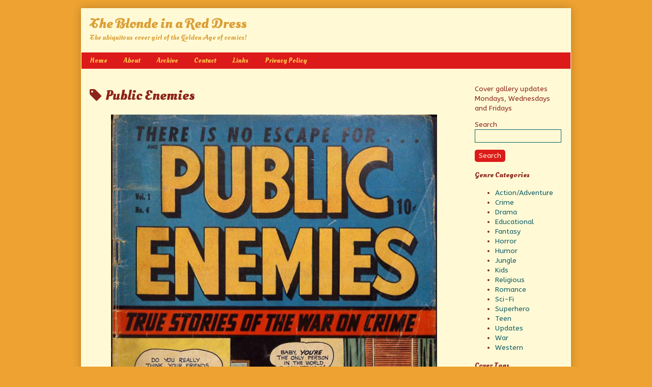

--- FILE ---
content_type: text/html; charset=UTF-8
request_url: http://www.blondeinred.com/tag/public-enemies/
body_size: 11055
content:
<!DOCTYPE html>
<html lang="en-US" class="no-js">
	<head>	<meta charset="UTF-8">
	<meta name="description" content="">
	
			
		<meta name="viewport" content="width=device-width,initial-scale=1,minimum-scale=1">
		
		
			
		<link rel="icon" href="http://www.blondeinred.com/wp-content/uploads/2017/02/RedDress_square.jpg">
		<link rel="apple-touch-icon" href="http://www.blondeinred.com/wp-content/uploads/2017/02/RedDress_square.jpg">
		<link rel="msapplication-TileImage" href="http://www.blondeinred.com/wp-content/uploads/2017/02/RedDress_square.jpg">
		
		
	<link rel="pingback" href="http://www.blondeinred.com/xmlrpc.php">
	<title>Public Enemies &#8211; The Blonde in a Red Dress</title>
<meta name='robots' content='max-image-preview:large' />
<link rel='dns-prefetch' href='//fonts.googleapis.com' />
<link rel="alternate" type="application/rss+xml" title="The Blonde in a Red Dress &raquo; Feed" href="http://www.blondeinred.com/feed/" />
<link rel="alternate" type="application/rss+xml" title="The Blonde in a Red Dress &raquo; Comments Feed" href="http://www.blondeinred.com/comments/feed/" />
<link rel="alternate" type="application/rss+xml" title="The Blonde in a Red Dress &raquo; Public Enemies Tag Feed" href="http://www.blondeinred.com/tag/public-enemies/feed/" />
<style id='wp-img-auto-sizes-contain-inline-css' type='text/css'>
img:is([sizes=auto i],[sizes^="auto," i]){contain-intrinsic-size:3000px 1500px}
/*# sourceURL=wp-img-auto-sizes-contain-inline-css */
</style>
<style id='wp-emoji-styles-inline-css' type='text/css'>

	img.wp-smiley, img.emoji {
		display: inline !important;
		border: none !important;
		box-shadow: none !important;
		height: 1em !important;
		width: 1em !important;
		margin: 0 0.07em !important;
		vertical-align: -0.1em !important;
		background: none !important;
		padding: 0 !important;
	}
/*# sourceURL=wp-emoji-styles-inline-css */
</style>
<style id='wp-block-library-inline-css' type='text/css'>
:root{--wp-block-synced-color:#7a00df;--wp-block-synced-color--rgb:122,0,223;--wp-bound-block-color:var(--wp-block-synced-color);--wp-editor-canvas-background:#ddd;--wp-admin-theme-color:#007cba;--wp-admin-theme-color--rgb:0,124,186;--wp-admin-theme-color-darker-10:#006ba1;--wp-admin-theme-color-darker-10--rgb:0,107,160.5;--wp-admin-theme-color-darker-20:#005a87;--wp-admin-theme-color-darker-20--rgb:0,90,135;--wp-admin-border-width-focus:2px}@media (min-resolution:192dpi){:root{--wp-admin-border-width-focus:1.5px}}.wp-element-button{cursor:pointer}:root .has-very-light-gray-background-color{background-color:#eee}:root .has-very-dark-gray-background-color{background-color:#313131}:root .has-very-light-gray-color{color:#eee}:root .has-very-dark-gray-color{color:#313131}:root .has-vivid-green-cyan-to-vivid-cyan-blue-gradient-background{background:linear-gradient(135deg,#00d084,#0693e3)}:root .has-purple-crush-gradient-background{background:linear-gradient(135deg,#34e2e4,#4721fb 50%,#ab1dfe)}:root .has-hazy-dawn-gradient-background{background:linear-gradient(135deg,#faaca8,#dad0ec)}:root .has-subdued-olive-gradient-background{background:linear-gradient(135deg,#fafae1,#67a671)}:root .has-atomic-cream-gradient-background{background:linear-gradient(135deg,#fdd79a,#004a59)}:root .has-nightshade-gradient-background{background:linear-gradient(135deg,#330968,#31cdcf)}:root .has-midnight-gradient-background{background:linear-gradient(135deg,#020381,#2874fc)}:root{--wp--preset--font-size--normal:16px;--wp--preset--font-size--huge:42px}.has-regular-font-size{font-size:1em}.has-larger-font-size{font-size:2.625em}.has-normal-font-size{font-size:var(--wp--preset--font-size--normal)}.has-huge-font-size{font-size:var(--wp--preset--font-size--huge)}.has-text-align-center{text-align:center}.has-text-align-left{text-align:left}.has-text-align-right{text-align:right}.has-fit-text{white-space:nowrap!important}#end-resizable-editor-section{display:none}.aligncenter{clear:both}.items-justified-left{justify-content:flex-start}.items-justified-center{justify-content:center}.items-justified-right{justify-content:flex-end}.items-justified-space-between{justify-content:space-between}.screen-reader-text{border:0;clip-path:inset(50%);height:1px;margin:-1px;overflow:hidden;padding:0;position:absolute;width:1px;word-wrap:normal!important}.screen-reader-text:focus{background-color:#ddd;clip-path:none;color:#444;display:block;font-size:1em;height:auto;left:5px;line-height:normal;padding:15px 23px 14px;text-decoration:none;top:5px;width:auto;z-index:100000}html :where(.has-border-color){border-style:solid}html :where([style*=border-top-color]){border-top-style:solid}html :where([style*=border-right-color]){border-right-style:solid}html :where([style*=border-bottom-color]){border-bottom-style:solid}html :where([style*=border-left-color]){border-left-style:solid}html :where([style*=border-width]){border-style:solid}html :where([style*=border-top-width]){border-top-style:solid}html :where([style*=border-right-width]){border-right-style:solid}html :where([style*=border-bottom-width]){border-bottom-style:solid}html :where([style*=border-left-width]){border-left-style:solid}html :where(img[class*=wp-image-]){height:auto;max-width:100%}:where(figure){margin:0 0 1em}html :where(.is-position-sticky){--wp-admin--admin-bar--position-offset:var(--wp-admin--admin-bar--height,0px)}@media screen and (max-width:600px){html :where(.is-position-sticky){--wp-admin--admin-bar--position-offset:0px}}

/*# sourceURL=wp-block-library-inline-css */
</style><style id='global-styles-inline-css' type='text/css'>
:root{--wp--preset--aspect-ratio--square: 1;--wp--preset--aspect-ratio--4-3: 4/3;--wp--preset--aspect-ratio--3-4: 3/4;--wp--preset--aspect-ratio--3-2: 3/2;--wp--preset--aspect-ratio--2-3: 2/3;--wp--preset--aspect-ratio--16-9: 16/9;--wp--preset--aspect-ratio--9-16: 9/16;--wp--preset--color--black: #000000;--wp--preset--color--cyan-bluish-gray: #abb8c3;--wp--preset--color--white: #ffffff;--wp--preset--color--pale-pink: #f78da7;--wp--preset--color--vivid-red: #cf2e2e;--wp--preset--color--luminous-vivid-orange: #ff6900;--wp--preset--color--luminous-vivid-amber: #fcb900;--wp--preset--color--light-green-cyan: #7bdcb5;--wp--preset--color--vivid-green-cyan: #00d084;--wp--preset--color--pale-cyan-blue: #8ed1fc;--wp--preset--color--vivid-cyan-blue: #0693e3;--wp--preset--color--vivid-purple: #9b51e0;--wp--preset--gradient--vivid-cyan-blue-to-vivid-purple: linear-gradient(135deg,rgb(6,147,227) 0%,rgb(155,81,224) 100%);--wp--preset--gradient--light-green-cyan-to-vivid-green-cyan: linear-gradient(135deg,rgb(122,220,180) 0%,rgb(0,208,130) 100%);--wp--preset--gradient--luminous-vivid-amber-to-luminous-vivid-orange: linear-gradient(135deg,rgb(252,185,0) 0%,rgb(255,105,0) 100%);--wp--preset--gradient--luminous-vivid-orange-to-vivid-red: linear-gradient(135deg,rgb(255,105,0) 0%,rgb(207,46,46) 100%);--wp--preset--gradient--very-light-gray-to-cyan-bluish-gray: linear-gradient(135deg,rgb(238,238,238) 0%,rgb(169,184,195) 100%);--wp--preset--gradient--cool-to-warm-spectrum: linear-gradient(135deg,rgb(74,234,220) 0%,rgb(151,120,209) 20%,rgb(207,42,186) 40%,rgb(238,44,130) 60%,rgb(251,105,98) 80%,rgb(254,248,76) 100%);--wp--preset--gradient--blush-light-purple: linear-gradient(135deg,rgb(255,206,236) 0%,rgb(152,150,240) 100%);--wp--preset--gradient--blush-bordeaux: linear-gradient(135deg,rgb(254,205,165) 0%,rgb(254,45,45) 50%,rgb(107,0,62) 100%);--wp--preset--gradient--luminous-dusk: linear-gradient(135deg,rgb(255,203,112) 0%,rgb(199,81,192) 50%,rgb(65,88,208) 100%);--wp--preset--gradient--pale-ocean: linear-gradient(135deg,rgb(255,245,203) 0%,rgb(182,227,212) 50%,rgb(51,167,181) 100%);--wp--preset--gradient--electric-grass: linear-gradient(135deg,rgb(202,248,128) 0%,rgb(113,206,126) 100%);--wp--preset--gradient--midnight: linear-gradient(135deg,rgb(2,3,129) 0%,rgb(40,116,252) 100%);--wp--preset--font-size--small: 13px;--wp--preset--font-size--medium: 20px;--wp--preset--font-size--large: 36px;--wp--preset--font-size--x-large: 42px;--wp--preset--spacing--20: 0.44rem;--wp--preset--spacing--30: 0.67rem;--wp--preset--spacing--40: 1rem;--wp--preset--spacing--50: 1.5rem;--wp--preset--spacing--60: 2.25rem;--wp--preset--spacing--70: 3.38rem;--wp--preset--spacing--80: 5.06rem;--wp--preset--shadow--natural: 6px 6px 9px rgba(0, 0, 0, 0.2);--wp--preset--shadow--deep: 12px 12px 50px rgba(0, 0, 0, 0.4);--wp--preset--shadow--sharp: 6px 6px 0px rgba(0, 0, 0, 0.2);--wp--preset--shadow--outlined: 6px 6px 0px -3px rgb(255, 255, 255), 6px 6px rgb(0, 0, 0);--wp--preset--shadow--crisp: 6px 6px 0px rgb(0, 0, 0);}:where(.is-layout-flex){gap: 0.5em;}:where(.is-layout-grid){gap: 0.5em;}body .is-layout-flex{display: flex;}.is-layout-flex{flex-wrap: wrap;align-items: center;}.is-layout-flex > :is(*, div){margin: 0;}body .is-layout-grid{display: grid;}.is-layout-grid > :is(*, div){margin: 0;}:where(.wp-block-columns.is-layout-flex){gap: 2em;}:where(.wp-block-columns.is-layout-grid){gap: 2em;}:where(.wp-block-post-template.is-layout-flex){gap: 1.25em;}:where(.wp-block-post-template.is-layout-grid){gap: 1.25em;}.has-black-color{color: var(--wp--preset--color--black) !important;}.has-cyan-bluish-gray-color{color: var(--wp--preset--color--cyan-bluish-gray) !important;}.has-white-color{color: var(--wp--preset--color--white) !important;}.has-pale-pink-color{color: var(--wp--preset--color--pale-pink) !important;}.has-vivid-red-color{color: var(--wp--preset--color--vivid-red) !important;}.has-luminous-vivid-orange-color{color: var(--wp--preset--color--luminous-vivid-orange) !important;}.has-luminous-vivid-amber-color{color: var(--wp--preset--color--luminous-vivid-amber) !important;}.has-light-green-cyan-color{color: var(--wp--preset--color--light-green-cyan) !important;}.has-vivid-green-cyan-color{color: var(--wp--preset--color--vivid-green-cyan) !important;}.has-pale-cyan-blue-color{color: var(--wp--preset--color--pale-cyan-blue) !important;}.has-vivid-cyan-blue-color{color: var(--wp--preset--color--vivid-cyan-blue) !important;}.has-vivid-purple-color{color: var(--wp--preset--color--vivid-purple) !important;}.has-black-background-color{background-color: var(--wp--preset--color--black) !important;}.has-cyan-bluish-gray-background-color{background-color: var(--wp--preset--color--cyan-bluish-gray) !important;}.has-white-background-color{background-color: var(--wp--preset--color--white) !important;}.has-pale-pink-background-color{background-color: var(--wp--preset--color--pale-pink) !important;}.has-vivid-red-background-color{background-color: var(--wp--preset--color--vivid-red) !important;}.has-luminous-vivid-orange-background-color{background-color: var(--wp--preset--color--luminous-vivid-orange) !important;}.has-luminous-vivid-amber-background-color{background-color: var(--wp--preset--color--luminous-vivid-amber) !important;}.has-light-green-cyan-background-color{background-color: var(--wp--preset--color--light-green-cyan) !important;}.has-vivid-green-cyan-background-color{background-color: var(--wp--preset--color--vivid-green-cyan) !important;}.has-pale-cyan-blue-background-color{background-color: var(--wp--preset--color--pale-cyan-blue) !important;}.has-vivid-cyan-blue-background-color{background-color: var(--wp--preset--color--vivid-cyan-blue) !important;}.has-vivid-purple-background-color{background-color: var(--wp--preset--color--vivid-purple) !important;}.has-black-border-color{border-color: var(--wp--preset--color--black) !important;}.has-cyan-bluish-gray-border-color{border-color: var(--wp--preset--color--cyan-bluish-gray) !important;}.has-white-border-color{border-color: var(--wp--preset--color--white) !important;}.has-pale-pink-border-color{border-color: var(--wp--preset--color--pale-pink) !important;}.has-vivid-red-border-color{border-color: var(--wp--preset--color--vivid-red) !important;}.has-luminous-vivid-orange-border-color{border-color: var(--wp--preset--color--luminous-vivid-orange) !important;}.has-luminous-vivid-amber-border-color{border-color: var(--wp--preset--color--luminous-vivid-amber) !important;}.has-light-green-cyan-border-color{border-color: var(--wp--preset--color--light-green-cyan) !important;}.has-vivid-green-cyan-border-color{border-color: var(--wp--preset--color--vivid-green-cyan) !important;}.has-pale-cyan-blue-border-color{border-color: var(--wp--preset--color--pale-cyan-blue) !important;}.has-vivid-cyan-blue-border-color{border-color: var(--wp--preset--color--vivid-cyan-blue) !important;}.has-vivid-purple-border-color{border-color: var(--wp--preset--color--vivid-purple) !important;}.has-vivid-cyan-blue-to-vivid-purple-gradient-background{background: var(--wp--preset--gradient--vivid-cyan-blue-to-vivid-purple) !important;}.has-light-green-cyan-to-vivid-green-cyan-gradient-background{background: var(--wp--preset--gradient--light-green-cyan-to-vivid-green-cyan) !important;}.has-luminous-vivid-amber-to-luminous-vivid-orange-gradient-background{background: var(--wp--preset--gradient--luminous-vivid-amber-to-luminous-vivid-orange) !important;}.has-luminous-vivid-orange-to-vivid-red-gradient-background{background: var(--wp--preset--gradient--luminous-vivid-orange-to-vivid-red) !important;}.has-very-light-gray-to-cyan-bluish-gray-gradient-background{background: var(--wp--preset--gradient--very-light-gray-to-cyan-bluish-gray) !important;}.has-cool-to-warm-spectrum-gradient-background{background: var(--wp--preset--gradient--cool-to-warm-spectrum) !important;}.has-blush-light-purple-gradient-background{background: var(--wp--preset--gradient--blush-light-purple) !important;}.has-blush-bordeaux-gradient-background{background: var(--wp--preset--gradient--blush-bordeaux) !important;}.has-luminous-dusk-gradient-background{background: var(--wp--preset--gradient--luminous-dusk) !important;}.has-pale-ocean-gradient-background{background: var(--wp--preset--gradient--pale-ocean) !important;}.has-electric-grass-gradient-background{background: var(--wp--preset--gradient--electric-grass) !important;}.has-midnight-gradient-background{background: var(--wp--preset--gradient--midnight) !important;}.has-small-font-size{font-size: var(--wp--preset--font-size--small) !important;}.has-medium-font-size{font-size: var(--wp--preset--font-size--medium) !important;}.has-large-font-size{font-size: var(--wp--preset--font-size--large) !important;}.has-x-large-font-size{font-size: var(--wp--preset--font-size--x-large) !important;}
/*# sourceURL=global-styles-inline-css */
</style>

<style id='classic-theme-styles-inline-css' type='text/css'>
/*! This file is auto-generated */
.wp-block-button__link{color:#fff;background-color:#32373c;border-radius:9999px;box-shadow:none;text-decoration:none;padding:calc(.667em + 2px) calc(1.333em + 2px);font-size:1.125em}.wp-block-file__button{background:#32373c;color:#fff;text-decoration:none}
/*# sourceURL=/wp-includes/css/classic-themes.min.css */
</style>
<link rel='stylesheet' id='inkblot-theme-css' href='http://www.blondeinred.com/wp-content/themes/inkblot/style.css?ver=6.9' type='text/css' media='all' />
<style id='inkblot-theme-inline-css' type='text/css'>
.sidebar1{width:21%}.sidebar2{width:21%}.sidebar3{width:21%}main{width:calc(79% - 2px)}.wrapper{max-width:962px;background-color:#fffad5;color:#8c2419}.document-header{max-width:962px}.document-footer{max-width:962px}body{font-size:85%;font-family:"ABeeZee", sans-serif;background-color:#eda231;color:#105b63}h1:not(.site){font-family:"Oleo Script", sans-serif}h2{font-family:"Oleo Script", sans-serif}h3{font-family:"Oleo Script", sans-serif}h4{font-family:"Oleo Script", sans-serif}h5{font-family:"Oleo Script", sans-serif}h6{font-family:"Oleo Script", sans-serif}.banner nav{font-family:"Oleo Script", sans-serif;background-color:#dd1a1a;color:#fffad5}.banner select{font-family:"Oleo Script", sans-serif;background-color:#dd1a1a;color:#ffd34e}.post-webcomic nav{font-family:"Oleo Script", sans-serif;background-color:#dd1a1a;color:#fffad5}.contentinfo{font-family:"Oleo Script", sans-serif;background-color:#dd1a1a;color:#fffad5}input{background-color:#fffad5;color:#8c2419;border-color:#105b63}textarea{background-color:#fffad5;color:#8c2419;border-color:#105b63}.banner ul ul{background-color:#dd1a1a;color:#fffad5}button{background-color:#dd1a1a;color:#fffad5}input[type="submit"]{background-color:#dd1a1a;color:#fffad5}input[type="reset"]{background-color:#dd1a1a;color:#fffad5}input[type="button"]{background-color:#dd1a1a;color:#fffad5}a{color:#bd4932}a:focus{color:#105b63}a:hover{color:#105b63}button:focus{background-color:#105b63}button:hover{background-color:#105b63}input[type="submit"]:focus{background-color:#105b63}input[type="submit"]:hover{background-color:#105b63}input[type="reset"]:focus{background-color:#105b63}input[type="reset"]:hover{background-color:#105b63}input[type="button"]:focus{background-color:#105b63}input[type="button"]:hover{background-color:#105b63}.wrapper a{color:#105b63}.post-footer span{color:#105b63}nav.pagination{color:#105b63}blockquote{border-color:#105b63}hr{border-color:#105b63}pre{border-color:#105b63}th{border-color:#105b63}td{border-color:#105b63}fieldset{border-color:#105b63}.post-footer{border-color:#105b63}.comment{border-color:#105b63}.comment .comment{border-color:#105b63}.pingback{border-color:#105b63}.trackback{border-color:#105b63}.bypostauthor{border-color:#105b63}.wrapper a:focus{color:#bd4932}.wrapper a:hover{color:#bd4932}input:focus{border-color:#bd4932}input:hover{border-color:#bd4932}textarea:focus{border-color:#bd4932}textarea:hover{border-color:#bd4932}.banner nav:before{color:#ffd34e}.banner nav a{color:#ffd34e}.contentinfo a{color:#ffd34e}.post-webcomic nav a{color:#ffd34e}.banner nav:focus:before{color:#fffad5}.banner nav:hover:before{color:#fffad5}.banner nav a:focus{color:#fffad5}.banner nav a:hover{color:#fffad5}.banner select:focus{color:#fffad5}.banner select:hover{color:#fffad5}.banner li:focus > a{color:#fffad5}.banner li:hover > a{color:#fffad5}.banner li.current_page_item > a{color:#fffad5}.banner li.current_page_ancestor > a{color:#fffad5}.contentinfo a:focus{color:#fffad5}.contentinfo a:hover{color:#fffad5}.post-webcomic nav a:focus{color:#fffad5}.post-webcomic nav a:hover{color:#fffad5}.banner > a{font-family:"Oleo Script Swash Caps", sans-serif;color:#db9e36}.banner > a:focus{color:#db9e36}.banner > a:hover{color:#db9e36}@media only screen and (max-width: 640px) {
	main, .sidebar1, .sidebar2, .sidebar3 {width: 100%}
	.two-column.content-right main, .three-column.content-center main, .three-column.content-right main, .four-column.content-left main, .four-column.content-right main, .four-column.content-far-right main {-moz-order: 1; -ms-order: 1; -o-order: 1; -webkit-order: 1; order: 1}
	.banner nav {background: none}
	.banner nav:before {display: block; visibility: visible}
	.banner nav ul {display: none; visibility: hidden}
	.banner nav select {display: block; visibility: visible; width: 100%}
}
/*# sourceURL=inkblot-theme-inline-css */
</style>
<link rel='stylesheet' id='inkblot-font-css' href='https://fonts.googleapis.com/css?family=ABeeZee%3Aregular%2Citalic%7COleo+Script+Swash+Caps%3Aregular%2C700%7COleo+Script%3Aregular%2C700%7COleo+Script%3Aregular%2C700&#038;ver=6.9' type='text/css' media='all' />
<script type="text/javascript" src="http://www.blondeinred.com/wp-includes/js/jquery/jquery.min.js?ver=3.7.1" id="jquery-core-js"></script>
<script type="text/javascript" src="http://www.blondeinred.com/wp-includes/js/jquery/jquery-migrate.min.js?ver=3.4.1" id="jquery-migrate-js"></script>
<link rel="https://api.w.org/" href="http://www.blondeinred.com/wp-json/" /><link rel="alternate" title="JSON" type="application/json" href="http://www.blondeinred.com/wp-json/wp/v2/tags/419" /><link rel="EditURI" type="application/rsd+xml" title="RSD" href="http://www.blondeinred.com/xmlrpc.php?rsd" />
<meta name="generator" content="WordPress 6.9" />
<link rel="icon" href="http://www.blondeinred.com/wp-content/uploads/2017/02/cropped-RedDress_square-32x32.jpg" sizes="32x32" />
<link rel="icon" href="http://www.blondeinred.com/wp-content/uploads/2017/02/cropped-RedDress_square-192x192.jpg" sizes="192x192" />
<link rel="apple-touch-icon" href="http://www.blondeinred.com/wp-content/uploads/2017/02/cropped-RedDress_square-180x180.jpg" />
<meta name="msapplication-TileImage" content="http://www.blondeinred.com/wp-content/uploads/2017/02/cropped-RedDress_square-270x270.jpg" />
</head>
	<body id="document" class="archive tag tag-public-enemies tag-419 custom-background wp-theme-inkblot webcomic webcomic2 webcomic-covergallery two-column content-left responsive">
		<a href="#content">Skip to content</a>
		
				
		<div class="wrapper">
			
						
			<header role="banner" class="banner widgets columns-1">
				
									
					<a href="http://www.blondeinred.com" rel="home">
						<h1 class="site">The Blonde in a Red Dress</h1>
						<p>The ubiquitous cover girl of the Golden Age of comics!</p>
						
												
					</a>
					
					<nav role="navigation" aria-label="Primary Navigation">
						
						<div class="menu"><ul>
<li ><a href="http://www.blondeinred.com/">Home</a></li><li class="page_item page-item-11"><a href="http://www.blondeinred.com/about/">About</a></li>
<li class="page_item page-item-1431"><a href="http://www.blondeinred.com/archive/">Archive</a></li>
<li class="page_item page-item-59"><a href="http://www.blondeinred.com/contact/">Contact</a></li>
<li class="page_item page-item-9"><a href="http://www.blondeinred.com/links/">Links</a></li>
<li class="page_item page-item-1453"><a href="http://www.blondeinred.com/privacy/">Privacy Policy</a></li>
</ul></div>
<select><option value="http://www.blondeinred.com/">Home<option value="http://www.blondeinred.com/about/" class=""page_item page-item-11>About</option><option value="http://www.blondeinred.com/archive/" class=""page_item page-item-1431>Archive</option><option value="http://www.blondeinred.com/contact/" class=""page_item page-item-59>Contact</option><option value="http://www.blondeinred.com/links/" class=""page_item page-item-9>Links</option><option value="http://www.blondeinred.com/privacy/" class=""page_item page-item-1453>Privacy Policy</option></select>						
					</nav>
					
								
			</header><!-- .banner -->
			<div id="content" class="content" tabindex="-1">
				
				
<main role="main">
	
			
		<header class="page-header">
			<h1><span class="screen-reader-text">Posts tagged  </span>Public Enemies</h1>
		</header><!-- .page-header -->
		
				
		
<article role="article" id="post-956" class="post-956 webcomic2 type-webcomic2 status-publish hentry category-crime tag-blonde-in-red tag-criminals tag-ds-publishing tag-police tag-public-enemies webcomic-media-1">
	
			
		<div class="post-webcomic">
			<div class="webcomic-image">
				
				<a href='http://www.blondeinred.com/covergallery/baby-youre-the-only-person-in-the-world-i-can-trust/' class='webcomic-link webcomic2-link self-webcomic-link self-webcomic2-link current-webcomic current-webcomic2'><img width="640" height="950" src="http://www.blondeinred.com/wp-content/uploads/2018/02/2018-02-12-PublicEnemies_v1_4_DS-690x1024.jpg" class="attachment-large size-large" alt="Public Enemies v.1 #4, DS Publishing" decoding="async" fetchpriority="high" srcset="http://www.blondeinred.com/wp-content/uploads/2018/02/2018-02-12-PublicEnemies_v1_4_DS-690x1024.jpg 690w, http://www.blondeinred.com/wp-content/uploads/2018/02/2018-02-12-PublicEnemies_v1_4_DS-101x150.jpg 101w, http://www.blondeinred.com/wp-content/uploads/2018/02/2018-02-12-PublicEnemies_v1_4_DS-202x300.jpg 202w, http://www.blondeinred.com/wp-content/uploads/2018/02/2018-02-12-PublicEnemies_v1_4_DS-768x1141.jpg 768w, http://www.blondeinred.com/wp-content/uploads/2018/02/2018-02-12-PublicEnemies_v1_4_DS-97x144.jpg 97w, http://www.blondeinred.com/wp-content/uploads/2018/02/2018-02-12-PublicEnemies_v1_4_DS.jpg 975w" sizes="(max-width: 640px) 100vw, 640px" /></a>				
			</div><!-- .webcomic-image -->
		</div><!-- .post-webcomic -->
		
		
		
	<header class="post-header">
		
					
			<h2><a href="http://www.blondeinred.com/covergallery/baby-youre-the-only-person-in-the-world-i-can-trust/" rel="bookmark">Baby, you&#8217;re the only person in the world I can trust.</a></h2>
			
				
		<div class="post-details">
			
			<a href="http://www.blondeinred.com/covergallery/baby-youre-the-only-person-in-the-world-i-can-trust/" rel="bookmark"><span class="screen-reader-text">Baby, you&#8217;re the only person in the world I can trust. published on </span><time datetime="2018-02-12T00:01:27-08:00">February 12, 2018</time></a><a href="http://www.blondeinred.com/author/writerlad/" rel="author"><span class="screen-reader-text">Read more posts by the author of Baby, you&#8217;re the only person in the world I can trust., </span>Kevin Yong</a><a href="http://www.blondeinred.com/covergallery/baby-youre-the-only-person-in-the-world-i-can-trust/#respond">No Comments<span class="screen-reader-text"> on Baby, you&#8217;re the only person in the world I can trust.</span></a>			
		</div>
	</header><!-- .post-header -->
	
			
		<div class="post-content">
			
			<p>If you&#8217;re going to be breaking up with someone anyway, I guess an extra $5000 may help console the heartache. (I&#8217;m sure he deserves it. As we noted last week, the Blonde in a Red Dress was dating &#8220;<a href="http://www.blondeinred.com/covergallery/photo-fridays-i-fell-for-a-no-good-guy/">a no-good guy</a>&#8220;.)</p>
<hr>
<p>Public Enemies v.1 #4, DS Publishing</p>
			
		</div>
		
		
	<footer class="post-footer">
		
		<span class="post-categories"><span class="screen-reader-text">Categories </span><a href="http://www.blondeinred.com/category/crime/" rel="tag">Crime</a></span><span class="post-tags"><span class="screen-reader-text">Tags </span><a href="http://www.blondeinred.com/tag/blonde-in-red/" rel="tag">Blonde in Red</a>, <a href="http://www.blondeinred.com/tag/criminals/" rel="tag">criminals</a>, <a href="http://www.blondeinred.com/tag/ds-publishing/" rel="tag">DS Publishing</a>, <a href="http://www.blondeinred.com/tag/police/" rel="tag">police</a>, <a href="http://www.blondeinred.com/tag/public-enemies/" rel="tag">Public Enemies</a></span><span class="webcomic-collections"><span class="screen-reader-text">Webcomic Collections</span><a href='http://www.blondeinred.com/covergallery/' class='webcomic-collection-link webcomic2-collection-link current-webcomic-collection'>Cover Gallery</a></span>		
	</footer><!-- .post-footer -->
	
</article><!-- #post-956 -->	
</main>


	
	<div class="sidebar1 widgets columns-1">
		<h1 class="screen-reader-text">Primary Sidebar</h1>
		
		<aside id="text-6" class="widget widget_text">			<div class="textwidget"><p>Cover gallery updates Mondays, Wednesdays and Fridays</p>
</div>
		</aside><aside id="search-2" class="widget widget_search">
<form action="http://www.blondeinred.com/" role="search" class="search">
	<p>
		<label for="s1">Search</label>
		<input type="search" id="s1" name="s">
	</p>
	<p>
		<button type="submit">Search</button>
	</p>
</form><!-- .search --></aside><aside id="categories-2" class="widget widget_categories"><h2>Genre Categories</h2>
			<ul>
					<li class="cat-item cat-item-20"><a href="http://www.blondeinred.com/category/actionadventure/">Action/Adventure</a>
</li>
	<li class="cat-item cat-item-42"><a href="http://www.blondeinred.com/category/crime/">Crime</a>
</li>
	<li class="cat-item cat-item-65"><a href="http://www.blondeinred.com/category/drama/">Drama</a>
</li>
	<li class="cat-item cat-item-237"><a href="http://www.blondeinred.com/category/educational/">Educational</a>
</li>
	<li class="cat-item cat-item-145"><a href="http://www.blondeinred.com/category/fantasy/">Fantasy</a>
</li>
	<li class="cat-item cat-item-3"><a href="http://www.blondeinred.com/category/horror/">Horror</a>
</li>
	<li class="cat-item cat-item-39"><a href="http://www.blondeinred.com/category/humor/">Humor</a>
</li>
	<li class="cat-item cat-item-48"><a href="http://www.blondeinred.com/category/jungle/">Jungle</a>
</li>
	<li class="cat-item cat-item-369"><a href="http://www.blondeinred.com/category/kids/">Kids</a>
</li>
	<li class="cat-item cat-item-397"><a href="http://www.blondeinred.com/category/religious/">Religious</a>
</li>
	<li class="cat-item cat-item-12"><a href="http://www.blondeinred.com/category/romance/">Romance</a>
</li>
	<li class="cat-item cat-item-71"><a href="http://www.blondeinred.com/category/sci-fi/">Sci-Fi</a>
</li>
	<li class="cat-item cat-item-61"><a href="http://www.blondeinred.com/category/superhero/">Superhero</a>
</li>
	<li class="cat-item cat-item-277"><a href="http://www.blondeinred.com/category/teen/">Teen</a>
</li>
	<li class="cat-item cat-item-2"><a href="http://www.blondeinred.com/category/updates/">Updates</a>
</li>
	<li class="cat-item cat-item-185"><a href="http://www.blondeinred.com/category/war/">War</a>
</li>
	<li class="cat-item cat-item-55"><a href="http://www.blondeinred.com/category/western/">Western</a>
</li>
			</ul>

			</aside><aside id="tag_cloud-3" class="widget widget_tag_cloud"><h2>Cover Tags</h2><div class="tagcloud"><a href="http://www.blondeinred.com/tag/ace-magazines/" class="tag-cloud-link tag-link-29 tag-link-position-1" style="font-size: 13.68pt;" aria-label="Ace Magazines (65 items)">Ace Magazines</a>
<a href="http://www.blondeinred.com/tag/acg/" class="tag-cloud-link tag-link-153 tag-link-position-2" style="font-size: 10.16pt;" aria-label="ACG (23 items)">ACG</a>
<a href="http://www.blondeinred.com/tag/airplanes/" class="tag-cloud-link tag-link-25 tag-link-position-3" style="font-size: 8.32pt;" aria-label="airplanes (13 items)">airplanes</a>
<a href="http://www.blondeinred.com/tag/aliens/" class="tag-cloud-link tag-link-59 tag-link-position-4" style="font-size: 10.16pt;" aria-label="aliens (23 items)">aliens</a>
<a href="http://www.blondeinred.com/tag/avon/" class="tag-cloud-link tag-link-7 tag-link-position-5" style="font-size: 11.2pt;" aria-label="Avon (31 items)">Avon</a>
<a href="http://www.blondeinred.com/tag/beach/" class="tag-cloud-link tag-link-278 tag-link-position-6" style="font-size: 8.72pt;" aria-label="beach (15 items)">beach</a>
<a href="http://www.blondeinred.com/tag/black-terror/" class="tag-cloud-link tag-link-192 tag-link-position-7" style="font-size: 8.72pt;" aria-label="Black Terror (15 items)">Black Terror</a>
<a href="http://www.blondeinred.com/tag/blonde-in-red/" class="tag-cloud-link tag-link-8 tag-link-position-8" style="font-size: 22pt;" aria-label="Blonde in Red (724 items)">Blonde in Red</a>
<a href="http://www.blondeinred.com/tag/boat/" class="tag-cloud-link tag-link-22 tag-link-position-9" style="font-size: 10pt;" aria-label="boat (22 items)">boat</a>
<a href="http://www.blondeinred.com/tag/carried/" class="tag-cloud-link tag-link-97 tag-link-position-10" style="font-size: 9.84pt;" aria-label="carried (21 items)">carried</a>
<a href="http://www.blondeinred.com/tag/criminals/" class="tag-cloud-link tag-link-44 tag-link-position-11" style="font-size: 11.68pt;" aria-label="criminals (36 items)">criminals</a>
<a href="http://www.blondeinred.com/tag/ds-publishing/" class="tag-cloud-link tag-link-354 tag-link-position-12" style="font-size: 9.2pt;" aria-label="DS Publishing (17 items)">DS Publishing</a>
<a href="http://www.blondeinred.com/tag/fiction-house/" class="tag-cloud-link tag-link-24 tag-link-position-13" style="font-size: 11.04pt;" aria-label="Fiction House (30 items)">Fiction House</a>
<a href="http://www.blondeinred.com/tag/first-love-illustrated/" class="tag-cloud-link tag-link-36 tag-link-position-14" style="font-size: 8.56pt;" aria-label="First Love Illustrated (14 items)">First Love Illustrated</a>
<a href="http://www.blondeinred.com/tag/fox-features/" class="tag-cloud-link tag-link-70 tag-link-position-15" style="font-size: 10.16pt;" aria-label="Fox Features (23 items)">Fox Features</a>
<a href="http://www.blondeinred.com/tag/graveyard/" class="tag-cloud-link tag-link-10 tag-link-position-16" style="font-size: 10.32pt;" aria-label="graveyard (24 items)">graveyard</a>
<a href="http://www.blondeinred.com/tag/gunplay/" class="tag-cloud-link tag-link-27 tag-link-position-17" style="font-size: 15.28pt;" aria-label="gunplay (103 items)">gunplay</a>
<a href="http://www.blondeinred.com/tag/harvey-comics/" class="tag-cloud-link tag-link-37 tag-link-position-18" style="font-size: 13.44pt;" aria-label="Harvey Comics (60 items)">Harvey Comics</a>
<a href="http://www.blondeinred.com/tag/horse/" class="tag-cloud-link tag-link-17 tag-link-position-19" style="font-size: 8.72pt;" aria-label="horse (15 items)">horse</a>
<a href="http://www.blondeinred.com/tag/kiss/" class="tag-cloud-link tag-link-395 tag-link-position-20" style="font-size: 8.56pt;" aria-label="kiss (14 items)">kiss</a>
<a href="http://www.blondeinred.com/tag/lev-gleason/" class="tag-cloud-link tag-link-156 tag-link-position-21" style="font-size: 11.92pt;" aria-label="Lev Gleason (39 items)">Lev Gleason</a>
<a href="http://www.blondeinred.com/tag/love-triangle/" class="tag-cloud-link tag-link-15 tag-link-position-22" style="font-size: 10pt;" aria-label="love triangle (22 items)">love triangle</a>
<a href="http://www.blondeinred.com/tag/magazine-enterprises/" class="tag-cloud-link tag-link-34 tag-link-position-23" style="font-size: 8.56pt;" aria-label="Magazine Enterprises (14 items)">Magazine Enterprises</a>
<a href="http://www.blondeinred.com/tag/mlj-comics/" class="tag-cloud-link tag-link-139 tag-link-position-24" style="font-size: 11.84pt;" aria-label="MLJ Comics (38 items)">MLJ Comics</a>
<a href="http://www.blondeinred.com/tag/monster/" class="tag-cloud-link tag-link-31 tag-link-position-25" style="font-size: 11.84pt;" aria-label="monster (38 items)">monster</a>
<a href="http://www.blondeinred.com/tag/photo-cover/" class="tag-cloud-link tag-link-401 tag-link-position-26" style="font-size: 11.44pt;" aria-label="Photo Cover (34 items)">Photo Cover</a>
<a href="http://www.blondeinred.com/tag/pines/" class="tag-cloud-link tag-link-19 tag-link-position-27" style="font-size: 12.08pt;" aria-label="Pines (41 items)">Pines</a>
<a href="http://www.blondeinred.com/tag/police/" class="tag-cloud-link tag-link-43 tag-link-position-28" style="font-size: 11.28pt;" aria-label="police (32 items)">police</a>
<a href="http://www.blondeinred.com/tag/polka-dots/" class="tag-cloud-link tag-link-318 tag-link-position-29" style="font-size: 8pt;" aria-label="polka-dots (12 items)">polka-dots</a>
<a href="http://www.blondeinred.com/tag/prize-comics/" class="tag-cloud-link tag-link-106 tag-link-position-30" style="font-size: 9.36pt;" aria-label="Prize Comics (18 items)">Prize Comics</a>
<a href="http://www.blondeinred.com/tag/quality-comics/" class="tag-cloud-link tag-link-173 tag-link-position-31" style="font-size: 12.16pt;" aria-label="Quality Comics (42 items)">Quality Comics</a>
<a href="http://www.blondeinred.com/tag/ray-guns/" class="tag-cloud-link tag-link-143 tag-link-position-32" style="font-size: 10.8pt;" aria-label="ray guns (28 items)">ray guns</a>
<a href="http://www.blondeinred.com/tag/redhead-in-yellow/" class="tag-cloud-link tag-link-151 tag-link-position-33" style="font-size: 10.4pt;" aria-label="Redhead in Yellow (25 items)">Redhead in Yellow</a>
<a href="http://www.blondeinred.com/tag/skeleton/" class="tag-cloud-link tag-link-268 tag-link-position-34" style="font-size: 9.2pt;" aria-label="skeleton (17 items)">skeleton</a>
<a href="http://www.blondeinred.com/tag/skull-faced-monster/" class="tag-cloud-link tag-link-9 tag-link-position-35" style="font-size: 9.68pt;" aria-label="Skull-Faced Monster (20 items)">Skull-Faced Monster</a>
<a href="http://www.blondeinred.com/tag/soldiers/" class="tag-cloud-link tag-link-188 tag-link-position-36" style="font-size: 10.96pt;" aria-label="soldiers (29 items)">soldiers</a>
<a href="http://www.blondeinred.com/tag/spaceship/" class="tag-cloud-link tag-link-379 tag-link-position-37" style="font-size: 8.96pt;" aria-label="spaceship (16 items)">spaceship</a>
<a href="http://www.blondeinred.com/tag/st-john/" class="tag-cloud-link tag-link-124 tag-link-position-38" style="font-size: 12.4pt;" aria-label="St. John (45 items)">St. John</a>
<a href="http://www.blondeinred.com/tag/story-comics/" class="tag-cloud-link tag-link-272 tag-link-position-39" style="font-size: 9.68pt;" aria-label="Story Comics (20 items)">Story Comics</a>
<a href="http://www.blondeinred.com/tag/superior-comics/" class="tag-cloud-link tag-link-495 tag-link-position-40" style="font-size: 8.56pt;" aria-label="Superior Comics (14 items)">Superior Comics</a>
<a href="http://www.blondeinred.com/tag/suzie/" class="tag-cloud-link tag-link-196 tag-link-position-41" style="font-size: 9.2pt;" aria-label="Suzie (17 items)">Suzie</a>
<a href="http://www.blondeinred.com/tag/swords/" class="tag-cloud-link tag-link-179 tag-link-position-42" style="font-size: 8.32pt;" aria-label="swords (13 items)">swords</a>
<a href="http://www.blondeinred.com/tag/tied-up/" class="tag-cloud-link tag-link-178 tag-link-position-43" style="font-size: 13.6pt;" aria-label="tied up (63 items)">tied up</a>
<a href="http://www.blondeinred.com/tag/useless-boyfriend/" class="tag-cloud-link tag-link-11 tag-link-position-44" style="font-size: 12.24pt;" aria-label="useless boyfriend (43 items)">useless boyfriend</a>
<a href="http://www.blondeinred.com/tag/zombies/" class="tag-cloud-link tag-link-191 tag-link-position-45" style="font-size: 8.32pt;" aria-label="zombies (13 items)">zombies</a></div>
</aside>	
		
	</div><!-- .sidebar1 -->
	


								
			</div><!-- #content.content -->
			<footer role="contentinfo" class="contentinfo widgets columns-1">
				
				<a href="#document">&copy; 2017&ndash;2026 The Blonde in a Red Dress</a> &bull; Powered by <a href="//wordpress.org">WordPress</a> with <a href="//github.com/mgsisk/inkblot">Inkblot</a>				
			</footer><!-- .contentinfo -->
			
						
			<div class="widgets page-footer columns-1 ">
				<h1 class="screen-reader-text">Page Footer</h1>
				
				<aside id="text-3" class="widget widget_text">			<div class="textwidget"><p>All original blog content is copyright © 2022 by Kevin Yong. All comic book covers referenced here are, to the best of our knowledge, in the public domain. More information regarding the original comics can be found at the Grand Comicbook Database, Comic Book Plus, and the Digital Comic Museum. (See Links Page) Any new artwork is the property of the respective guest artists and is used with permission.</p>
</div>
		</aside>				
			</div><!-- #page-footer -->
			
					
		</div><!-- .wrapper -->
		
		<script type="speculationrules">
{"prefetch":[{"source":"document","where":{"and":[{"href_matches":"/*"},{"not":{"href_matches":["/wp-*.php","/wp-admin/*","/wp-content/uploads/*","/wp-content/*","/wp-content/plugins/*","/wp-content/themes/inkblot/*","/*\\?(.+)"]}},{"not":{"selector_matches":"a[rel~=\"nofollow\"]"}},{"not":{"selector_matches":".no-prefetch, .no-prefetch a"}}]},"eagerness":"conservative"}]}
</script>
<script type="text/javascript" id="Mgsisk\Webcomic\CollectionCommonJS-js-extra">
/* <![CDATA[ */
var webcomicCommonJS = {"ajaxurl":"http://www.blondeinred.com/wp-admin/admin-ajax.php"};
//# sourceURL=Mgsisk%5CWebcomic%5CCollectionCommonJS-js-extra
/* ]]> */
</script>
<script type="text/javascript" src="http://www.blondeinred.com/wp-content/plugins/webcomic/srv/collection/common.js?ver=5.0.8" id="Mgsisk\Webcomic\CollectionCommonJS-js"></script>
<script type="text/javascript" id="Mgsisk\Webcomic\TranscribeCommonJS-js-extra">
/* <![CDATA[ */
var webcomicCommonJS = {"ajaxurl":"http://www.blondeinred.com/wp-admin/admin-ajax.php"};
//# sourceURL=Mgsisk%5CWebcomic%5CTranscribeCommonJS-js-extra
/* ]]> */
</script>
<script type="text/javascript" src="http://www.blondeinred.com/wp-content/plugins/webcomic/srv/transcribe/common.js?ver=5.0.8" id="Mgsisk\Webcomic\TranscribeCommonJS-js"></script>
<script type="text/javascript" src="http://www.blondeinred.com/wp-content/themes/inkblot/-/js/script.js?ver=6.9" id="inkblot-script-js"></script>
<script id="wp-emoji-settings" type="application/json">
{"baseUrl":"https://s.w.org/images/core/emoji/17.0.2/72x72/","ext":".png","svgUrl":"https://s.w.org/images/core/emoji/17.0.2/svg/","svgExt":".svg","source":{"concatemoji":"http://www.blondeinred.com/wp-includes/js/wp-emoji-release.min.js?ver=6.9"}}
</script>
<script type="module">
/* <![CDATA[ */
/*! This file is auto-generated */
const a=JSON.parse(document.getElementById("wp-emoji-settings").textContent),o=(window._wpemojiSettings=a,"wpEmojiSettingsSupports"),s=["flag","emoji"];function i(e){try{var t={supportTests:e,timestamp:(new Date).valueOf()};sessionStorage.setItem(o,JSON.stringify(t))}catch(e){}}function c(e,t,n){e.clearRect(0,0,e.canvas.width,e.canvas.height),e.fillText(t,0,0);t=new Uint32Array(e.getImageData(0,0,e.canvas.width,e.canvas.height).data);e.clearRect(0,0,e.canvas.width,e.canvas.height),e.fillText(n,0,0);const a=new Uint32Array(e.getImageData(0,0,e.canvas.width,e.canvas.height).data);return t.every((e,t)=>e===a[t])}function p(e,t){e.clearRect(0,0,e.canvas.width,e.canvas.height),e.fillText(t,0,0);var n=e.getImageData(16,16,1,1);for(let e=0;e<n.data.length;e++)if(0!==n.data[e])return!1;return!0}function u(e,t,n,a){switch(t){case"flag":return n(e,"\ud83c\udff3\ufe0f\u200d\u26a7\ufe0f","\ud83c\udff3\ufe0f\u200b\u26a7\ufe0f")?!1:!n(e,"\ud83c\udde8\ud83c\uddf6","\ud83c\udde8\u200b\ud83c\uddf6")&&!n(e,"\ud83c\udff4\udb40\udc67\udb40\udc62\udb40\udc65\udb40\udc6e\udb40\udc67\udb40\udc7f","\ud83c\udff4\u200b\udb40\udc67\u200b\udb40\udc62\u200b\udb40\udc65\u200b\udb40\udc6e\u200b\udb40\udc67\u200b\udb40\udc7f");case"emoji":return!a(e,"\ud83e\u1fac8")}return!1}function f(e,t,n,a){let r;const o=(r="undefined"!=typeof WorkerGlobalScope&&self instanceof WorkerGlobalScope?new OffscreenCanvas(300,150):document.createElement("canvas")).getContext("2d",{willReadFrequently:!0}),s=(o.textBaseline="top",o.font="600 32px Arial",{});return e.forEach(e=>{s[e]=t(o,e,n,a)}),s}function r(e){var t=document.createElement("script");t.src=e,t.defer=!0,document.head.appendChild(t)}a.supports={everything:!0,everythingExceptFlag:!0},new Promise(t=>{let n=function(){try{var e=JSON.parse(sessionStorage.getItem(o));if("object"==typeof e&&"number"==typeof e.timestamp&&(new Date).valueOf()<e.timestamp+604800&&"object"==typeof e.supportTests)return e.supportTests}catch(e){}return null}();if(!n){if("undefined"!=typeof Worker&&"undefined"!=typeof OffscreenCanvas&&"undefined"!=typeof URL&&URL.createObjectURL&&"undefined"!=typeof Blob)try{var e="postMessage("+f.toString()+"("+[JSON.stringify(s),u.toString(),c.toString(),p.toString()].join(",")+"));",a=new Blob([e],{type:"text/javascript"});const r=new Worker(URL.createObjectURL(a),{name:"wpTestEmojiSupports"});return void(r.onmessage=e=>{i(n=e.data),r.terminate(),t(n)})}catch(e){}i(n=f(s,u,c,p))}t(n)}).then(e=>{for(const n in e)a.supports[n]=e[n],a.supports.everything=a.supports.everything&&a.supports[n],"flag"!==n&&(a.supports.everythingExceptFlag=a.supports.everythingExceptFlag&&a.supports[n]);var t;a.supports.everythingExceptFlag=a.supports.everythingExceptFlag&&!a.supports.flag,a.supports.everything||((t=a.source||{}).concatemoji?r(t.concatemoji):t.wpemoji&&t.twemoji&&(r(t.twemoji),r(t.wpemoji)))});
//# sourceURL=http://www.blondeinred.com/wp-includes/js/wp-emoji-loader.min.js
/* ]]> */
</script>
		
	</body><!-- #document -->
</html>

<!-- Page cached by LiteSpeed Cache 6.5.0.2 on 2026-01-22 00:08:47 -->